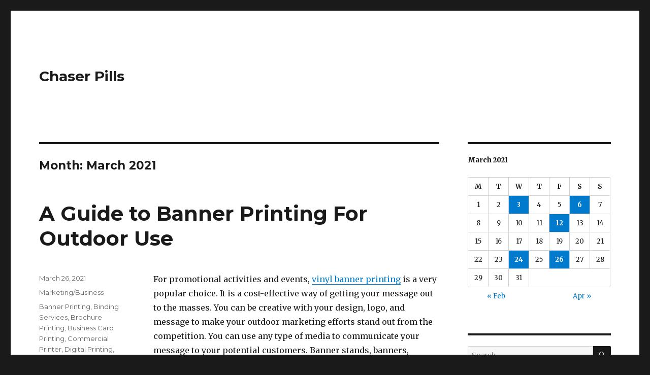

--- FILE ---
content_type: text/html; charset=UTF-8
request_url: https://www.chaserpills.net/2021/03/
body_size: 13984
content:
<!DOCTYPE html>
<html lang="en-US" class="no-js">
<head>
	<meta charset="UTF-8">
	<meta name="viewport" content="width=device-width, initial-scale=1">
	<link rel="profile" href="https://gmpg.org/xfn/11">
		<script>(function(html){html.className = html.className.replace(/\bno-js\b/,'js')})(document.documentElement);</script>
<meta name='robots' content='noindex, follow' />

	<!-- This site is optimized with the Yoast SEO plugin v18.0 - https://yoast.com/wordpress/plugins/seo/ -->
	<title>March 2021 - Chaser Pills</title>
	<meta property="og:locale" content="en_US" />
	<meta property="og:type" content="website" />
	<meta property="og:title" content="March 2021 - Chaser Pills" />
	<meta property="og:url" content="https://www.chaserpills.net/2021/03/" />
	<meta property="og:site_name" content="Chaser Pills" />
	<meta name="twitter:card" content="summary_large_image" />
	<script type="application/ld+json" class="yoast-schema-graph">{"@context":"https://schema.org","@graph":[{"@type":"WebSite","@id":"https://www.chaserpills.net/#website","url":"https://www.chaserpills.net/","name":"Chaser Pills","description":"","potentialAction":[{"@type":"SearchAction","target":{"@type":"EntryPoint","urlTemplate":"https://www.chaserpills.net/?s={search_term_string}"},"query-input":"required name=search_term_string"}],"inLanguage":"en-US"},{"@type":"CollectionPage","@id":"https://www.chaserpills.net/2021/03/#webpage","url":"https://www.chaserpills.net/2021/03/","name":"March 2021 - Chaser Pills","isPartOf":{"@id":"https://www.chaserpills.net/#website"},"breadcrumb":{"@id":"https://www.chaserpills.net/2021/03/#breadcrumb"},"inLanguage":"en-US","potentialAction":[{"@type":"ReadAction","target":["https://www.chaserpills.net/2021/03/"]}]},{"@type":"BreadcrumbList","@id":"https://www.chaserpills.net/2021/03/#breadcrumb","itemListElement":[{"@type":"ListItem","position":1,"name":"Home","item":"https://www.chaserpills.net/"},{"@type":"ListItem","position":2,"name":"Archives for March 2021"}]}]}</script>
	<!-- / Yoast SEO plugin. -->


<link rel='dns-prefetch' href='//fonts.googleapis.com' />
<link rel='dns-prefetch' href='//s.w.org' />
<link href='https://fonts.gstatic.com' crossorigin rel='preconnect' />
<link rel='stylesheet' id='wp-block-library-css' href="https://www.chaserpills.net/static/lib/css/dist/block-library/style.min.css?ver=5.9.10" media='all' />
<style id='wp-block-library-theme-inline-css'>
.wp-block-audio figcaption{color:#555;font-size:13px;text-align:center}.is-dark-theme .wp-block-audio figcaption{color:hsla(0,0%,100%,.65)}.wp-block-code>code{font-family:Menlo,Consolas,monaco,monospace;color:#1e1e1e;padding:.8em 1em;border:1px solid #ddd;border-radius:4px}.wp-block-embed figcaption{color:#555;font-size:13px;text-align:center}.is-dark-theme .wp-block-embed figcaption{color:hsla(0,0%,100%,.65)}.blocks-gallery-caption{color:#555;font-size:13px;text-align:center}.is-dark-theme .blocks-gallery-caption{color:hsla(0,0%,100%,.65)}.wp-block-image figcaption{color:#555;font-size:13px;text-align:center}.is-dark-theme .wp-block-image figcaption{color:hsla(0,0%,100%,.65)}.wp-block-pullquote{border-top:4px solid;border-bottom:4px solid;margin-bottom:1.75em;color:currentColor}.wp-block-pullquote__citation,.wp-block-pullquote cite,.wp-block-pullquote footer{color:currentColor;text-transform:uppercase;font-size:.8125em;font-style:normal}.wp-block-quote{border-left:.25em solid;margin:0 0 1.75em;padding-left:1em}.wp-block-quote cite,.wp-block-quote footer{color:currentColor;font-size:.8125em;position:relative;font-style:normal}.wp-block-quote.has-text-align-right{border-left:none;border-right:.25em solid;padding-left:0;padding-right:1em}.wp-block-quote.has-text-align-center{border:none;padding-left:0}.wp-block-quote.is-large,.wp-block-quote.is-style-large,.wp-block-quote.is-style-plain{border:none}.wp-block-search .wp-block-search__label{font-weight:700}.wp-block-group:where(.has-background){padding:1.25em 2.375em}.wp-block-separator{border:none;border-bottom:2px solid;margin-left:auto;margin-right:auto;opacity:.4}.wp-block-separator:not(.is-style-wide):not(.is-style-dots){width:100px}.wp-block-separator.has-background:not(.is-style-dots){border-bottom:none;height:1px}.wp-block-separator.has-background:not(.is-style-wide):not(.is-style-dots){height:2px}.wp-block-table thead{border-bottom:3px solid}.wp-block-table tfoot{border-top:3px solid}.wp-block-table td,.wp-block-table th{padding:.5em;border:1px solid;word-break:normal}.wp-block-table figcaption{color:#555;font-size:13px;text-align:center}.is-dark-theme .wp-block-table figcaption{color:hsla(0,0%,100%,.65)}.wp-block-video figcaption{color:#555;font-size:13px;text-align:center}.is-dark-theme .wp-block-video figcaption{color:hsla(0,0%,100%,.65)}.wp-block-template-part.has-background{padding:1.25em 2.375em;margin-top:0;margin-bottom:0}
</style>
<style id='global-styles-inline-css'>
body{--wp--preset--color--black: #000000;--wp--preset--color--cyan-bluish-gray: #abb8c3;--wp--preset--color--white: #fff;--wp--preset--color--pale-pink: #f78da7;--wp--preset--color--vivid-red: #cf2e2e;--wp--preset--color--luminous-vivid-orange: #ff6900;--wp--preset--color--luminous-vivid-amber: #fcb900;--wp--preset--color--light-green-cyan: #7bdcb5;--wp--preset--color--vivid-green-cyan: #00d084;--wp--preset--color--pale-cyan-blue: #8ed1fc;--wp--preset--color--vivid-cyan-blue: #0693e3;--wp--preset--color--vivid-purple: #9b51e0;--wp--preset--color--dark-gray: #1a1a1a;--wp--preset--color--medium-gray: #686868;--wp--preset--color--light-gray: #e5e5e5;--wp--preset--color--blue-gray: #4d545c;--wp--preset--color--bright-blue: #007acc;--wp--preset--color--light-blue: #9adffd;--wp--preset--color--dark-brown: #402b30;--wp--preset--color--medium-brown: #774e24;--wp--preset--color--dark-red: #640c1f;--wp--preset--color--bright-red: #ff675f;--wp--preset--color--yellow: #ffef8e;--wp--preset--gradient--vivid-cyan-blue-to-vivid-purple: linear-gradient(135deg,rgba(6,147,227,1) 0%,rgb(155,81,224) 100%);--wp--preset--gradient--light-green-cyan-to-vivid-green-cyan: linear-gradient(135deg,rgb(122,220,180) 0%,rgb(0,208,130) 100%);--wp--preset--gradient--luminous-vivid-amber-to-luminous-vivid-orange: linear-gradient(135deg,rgba(252,185,0,1) 0%,rgba(255,105,0,1) 100%);--wp--preset--gradient--luminous-vivid-orange-to-vivid-red: linear-gradient(135deg,rgba(255,105,0,1) 0%,rgb(207,46,46) 100%);--wp--preset--gradient--very-light-gray-to-cyan-bluish-gray: linear-gradient(135deg,rgb(238,238,238) 0%,rgb(169,184,195) 100%);--wp--preset--gradient--cool-to-warm-spectrum: linear-gradient(135deg,rgb(74,234,220) 0%,rgb(151,120,209) 20%,rgb(207,42,186) 40%,rgb(238,44,130) 60%,rgb(251,105,98) 80%,rgb(254,248,76) 100%);--wp--preset--gradient--blush-light-purple: linear-gradient(135deg,rgb(255,206,236) 0%,rgb(152,150,240) 100%);--wp--preset--gradient--blush-bordeaux: linear-gradient(135deg,rgb(254,205,165) 0%,rgb(254,45,45) 50%,rgb(107,0,62) 100%);--wp--preset--gradient--luminous-dusk: linear-gradient(135deg,rgb(255,203,112) 0%,rgb(199,81,192) 50%,rgb(65,88,208) 100%);--wp--preset--gradient--pale-ocean: linear-gradient(135deg,rgb(255,245,203) 0%,rgb(182,227,212) 50%,rgb(51,167,181) 100%);--wp--preset--gradient--electric-grass: linear-gradient(135deg,rgb(202,248,128) 0%,rgb(113,206,126) 100%);--wp--preset--gradient--midnight: linear-gradient(135deg,rgb(2,3,129) 0%,rgb(40,116,252) 100%);--wp--preset--duotone--dark-grayscale: url('#wp-duotone-dark-grayscale');--wp--preset--duotone--grayscale: url('#wp-duotone-grayscale');--wp--preset--duotone--purple-yellow: url('#wp-duotone-purple-yellow');--wp--preset--duotone--blue-red: url('#wp-duotone-blue-red');--wp--preset--duotone--midnight: url('#wp-duotone-midnight');--wp--preset--duotone--magenta-yellow: url('#wp-duotone-magenta-yellow');--wp--preset--duotone--purple-green: url('#wp-duotone-purple-green');--wp--preset--duotone--blue-orange: url('#wp-duotone-blue-orange');--wp--preset--font-size--small: 13px;--wp--preset--font-size--medium: 20px;--wp--preset--font-size--large: 36px;--wp--preset--font-size--x-large: 42px;}.has-black-color{color: var(--wp--preset--color--black) !important;}.has-cyan-bluish-gray-color{color: var(--wp--preset--color--cyan-bluish-gray) !important;}.has-white-color{color: var(--wp--preset--color--white) !important;}.has-pale-pink-color{color: var(--wp--preset--color--pale-pink) !important;}.has-vivid-red-color{color: var(--wp--preset--color--vivid-red) !important;}.has-luminous-vivid-orange-color{color: var(--wp--preset--color--luminous-vivid-orange) !important;}.has-luminous-vivid-amber-color{color: var(--wp--preset--color--luminous-vivid-amber) !important;}.has-light-green-cyan-color{color: var(--wp--preset--color--light-green-cyan) !important;}.has-vivid-green-cyan-color{color: var(--wp--preset--color--vivid-green-cyan) !important;}.has-pale-cyan-blue-color{color: var(--wp--preset--color--pale-cyan-blue) !important;}.has-vivid-cyan-blue-color{color: var(--wp--preset--color--vivid-cyan-blue) !important;}.has-vivid-purple-color{color: var(--wp--preset--color--vivid-purple) !important;}.has-black-background-color{background-color: var(--wp--preset--color--black) !important;}.has-cyan-bluish-gray-background-color{background-color: var(--wp--preset--color--cyan-bluish-gray) !important;}.has-white-background-color{background-color: var(--wp--preset--color--white) !important;}.has-pale-pink-background-color{background-color: var(--wp--preset--color--pale-pink) !important;}.has-vivid-red-background-color{background-color: var(--wp--preset--color--vivid-red) !important;}.has-luminous-vivid-orange-background-color{background-color: var(--wp--preset--color--luminous-vivid-orange) !important;}.has-luminous-vivid-amber-background-color{background-color: var(--wp--preset--color--luminous-vivid-amber) !important;}.has-light-green-cyan-background-color{background-color: var(--wp--preset--color--light-green-cyan) !important;}.has-vivid-green-cyan-background-color{background-color: var(--wp--preset--color--vivid-green-cyan) !important;}.has-pale-cyan-blue-background-color{background-color: var(--wp--preset--color--pale-cyan-blue) !important;}.has-vivid-cyan-blue-background-color{background-color: var(--wp--preset--color--vivid-cyan-blue) !important;}.has-vivid-purple-background-color{background-color: var(--wp--preset--color--vivid-purple) !important;}.has-black-border-color{border-color: var(--wp--preset--color--black) !important;}.has-cyan-bluish-gray-border-color{border-color: var(--wp--preset--color--cyan-bluish-gray) !important;}.has-white-border-color{border-color: var(--wp--preset--color--white) !important;}.has-pale-pink-border-color{border-color: var(--wp--preset--color--pale-pink) !important;}.has-vivid-red-border-color{border-color: var(--wp--preset--color--vivid-red) !important;}.has-luminous-vivid-orange-border-color{border-color: var(--wp--preset--color--luminous-vivid-orange) !important;}.has-luminous-vivid-amber-border-color{border-color: var(--wp--preset--color--luminous-vivid-amber) !important;}.has-light-green-cyan-border-color{border-color: var(--wp--preset--color--light-green-cyan) !important;}.has-vivid-green-cyan-border-color{border-color: var(--wp--preset--color--vivid-green-cyan) !important;}.has-pale-cyan-blue-border-color{border-color: var(--wp--preset--color--pale-cyan-blue) !important;}.has-vivid-cyan-blue-border-color{border-color: var(--wp--preset--color--vivid-cyan-blue) !important;}.has-vivid-purple-border-color{border-color: var(--wp--preset--color--vivid-purple) !important;}.has-vivid-cyan-blue-to-vivid-purple-gradient-background{background: var(--wp--preset--gradient--vivid-cyan-blue-to-vivid-purple) !important;}.has-light-green-cyan-to-vivid-green-cyan-gradient-background{background: var(--wp--preset--gradient--light-green-cyan-to-vivid-green-cyan) !important;}.has-luminous-vivid-amber-to-luminous-vivid-orange-gradient-background{background: var(--wp--preset--gradient--luminous-vivid-amber-to-luminous-vivid-orange) !important;}.has-luminous-vivid-orange-to-vivid-red-gradient-background{background: var(--wp--preset--gradient--luminous-vivid-orange-to-vivid-red) !important;}.has-very-light-gray-to-cyan-bluish-gray-gradient-background{background: var(--wp--preset--gradient--very-light-gray-to-cyan-bluish-gray) !important;}.has-cool-to-warm-spectrum-gradient-background{background: var(--wp--preset--gradient--cool-to-warm-spectrum) !important;}.has-blush-light-purple-gradient-background{background: var(--wp--preset--gradient--blush-light-purple) !important;}.has-blush-bordeaux-gradient-background{background: var(--wp--preset--gradient--blush-bordeaux) !important;}.has-luminous-dusk-gradient-background{background: var(--wp--preset--gradient--luminous-dusk) !important;}.has-pale-ocean-gradient-background{background: var(--wp--preset--gradient--pale-ocean) !important;}.has-electric-grass-gradient-background{background: var(--wp--preset--gradient--electric-grass) !important;}.has-midnight-gradient-background{background: var(--wp--preset--gradient--midnight) !important;}.has-small-font-size{font-size: var(--wp--preset--font-size--small) !important;}.has-medium-font-size{font-size: var(--wp--preset--font-size--medium) !important;}.has-large-font-size{font-size: var(--wp--preset--font-size--large) !important;}.has-x-large-font-size{font-size: var(--wp--preset--font-size--x-large) !important;}
</style>
<link rel='stylesheet' id='twentysixteen-fonts-css'  href='https://fonts.googleapis.com/css?family=Merriweather%3A400%2C700%2C900%2C400italic%2C700italic%2C900italic%7CMontserrat%3A400%2C700%7CInconsolata%3A400&#038;subset=latin%2Clatin-ext&#038;display=fallback' media='all' />
<link rel='stylesheet' id='genericons-css' href="https://www.chaserpills.net/static/genericons/genericons.css?ver=20201208" media='all' />
<link rel='stylesheet' id='twentysixteen-style-css' href="https://www.chaserpills.net/static/style.css?ver=20201208" media='all' />
<link rel='stylesheet' id='twentysixteen-block-style-css' href="https://www.chaserpills.net/static/css/blocks.css?ver=20190102" media='all' />
<!--[if lt IE 10]>
<link rel='stylesheet' id='twentysixteen-ie-css'  href='http://www.chaserpills.net/static/css/ie.css?ver=20170530' media='all' />
<![endif]-->
<!--[if lt IE 9]>
<link rel='stylesheet' id='twentysixteen-ie8-css'  href='http://www.chaserpills.net/static/css/ie8.css?ver=20170530' media='all' />
<![endif]-->
<!--[if lt IE 8]>
<link rel='stylesheet' id='twentysixteen-ie7-css'  href='http://www.chaserpills.net/static/css/ie7.css?ver=20170530' media='all' />
<![endif]-->
<!--[if lt IE 9]>
<script src='http://www.chaserpills.net/static/js/html5.js?ver=3.7.3' id='twentysixteen-html5-js'></script>
<![endif]-->
<script src="https://www.chaserpills.net/static/lib/js/jquery/jquery.min.js?ver=3.6.0" id='jquery-core-js'></script>
<script src="https://www.chaserpills.net/static/lib/js/jquery/jquery-migrate.min.js?ver=3.3.2" id='jquery-migrate-js'></script>
<link rel="https://api.w.org/" href="https://www.chaserpills.net/wp-json/" /></head>

<body class="archive date wp-embed-responsive hfeed">
<svg xmlns="http://www.w3.org/2000/svg" viewBox="0 0 0 0" width="0" height="0" focusable="false" role="none" style="visibility: hidden; position: absolute; left: -9999px; overflow: hidden;" ><defs><filter id="wp-duotone-dark-grayscale"><feColorMatrix color-interpolation-filters="sRGB" type="matrix" values=" .299 .587 .114 0 0 .299 .587 .114 0 0 .299 .587 .114 0 0 .299 .587 .114 0 0 " /><feComponentTransfer color-interpolation-filters="sRGB" ><feFuncR type="table" tableValues="0 0.49803921568627" /><feFuncG type="table" tableValues="0 0.49803921568627" /><feFuncB type="table" tableValues="0 0.49803921568627" /><feFuncA type="table" tableValues="1 1" /></feComponentTransfer><feComposite in2="SourceGraphic" operator="in" /></filter></defs></svg><svg xmlns="http://www.w3.org/2000/svg" viewBox="0 0 0 0" width="0" height="0" focusable="false" role="none" style="visibility: hidden; position: absolute; left: -9999px; overflow: hidden;" ><defs><filter id="wp-duotone-grayscale"><feColorMatrix color-interpolation-filters="sRGB" type="matrix" values=" .299 .587 .114 0 0 .299 .587 .114 0 0 .299 .587 .114 0 0 .299 .587 .114 0 0 " /><feComponentTransfer color-interpolation-filters="sRGB" ><feFuncR type="table" tableValues="0 1" /><feFuncG type="table" tableValues="0 1" /><feFuncB type="table" tableValues="0 1" /><feFuncA type="table" tableValues="1 1" /></feComponentTransfer><feComposite in2="SourceGraphic" operator="in" /></filter></defs></svg><svg xmlns="http://www.w3.org/2000/svg" viewBox="0 0 0 0" width="0" height="0" focusable="false" role="none" style="visibility: hidden; position: absolute; left: -9999px; overflow: hidden;" ><defs><filter id="wp-duotone-purple-yellow"><feColorMatrix color-interpolation-filters="sRGB" type="matrix" values=" .299 .587 .114 0 0 .299 .587 .114 0 0 .299 .587 .114 0 0 .299 .587 .114 0 0 " /><feComponentTransfer color-interpolation-filters="sRGB" ><feFuncR type="table" tableValues="0.54901960784314 0.98823529411765" /><feFuncG type="table" tableValues="0 1" /><feFuncB type="table" tableValues="0.71764705882353 0.25490196078431" /><feFuncA type="table" tableValues="1 1" /></feComponentTransfer><feComposite in2="SourceGraphic" operator="in" /></filter></defs></svg><svg xmlns="http://www.w3.org/2000/svg" viewBox="0 0 0 0" width="0" height="0" focusable="false" role="none" style="visibility: hidden; position: absolute; left: -9999px; overflow: hidden;" ><defs><filter id="wp-duotone-blue-red"><feColorMatrix color-interpolation-filters="sRGB" type="matrix" values=" .299 .587 .114 0 0 .299 .587 .114 0 0 .299 .587 .114 0 0 .299 .587 .114 0 0 " /><feComponentTransfer color-interpolation-filters="sRGB" ><feFuncR type="table" tableValues="0 1" /><feFuncG type="table" tableValues="0 0.27843137254902" /><feFuncB type="table" tableValues="0.5921568627451 0.27843137254902" /><feFuncA type="table" tableValues="1 1" /></feComponentTransfer><feComposite in2="SourceGraphic" operator="in" /></filter></defs></svg><svg xmlns="http://www.w3.org/2000/svg" viewBox="0 0 0 0" width="0" height="0" focusable="false" role="none" style="visibility: hidden; position: absolute; left: -9999px; overflow: hidden;" ><defs><filter id="wp-duotone-midnight"><feColorMatrix color-interpolation-filters="sRGB" type="matrix" values=" .299 .587 .114 0 0 .299 .587 .114 0 0 .299 .587 .114 0 0 .299 .587 .114 0 0 " /><feComponentTransfer color-interpolation-filters="sRGB" ><feFuncR type="table" tableValues="0 0" /><feFuncG type="table" tableValues="0 0.64705882352941" /><feFuncB type="table" tableValues="0 1" /><feFuncA type="table" tableValues="1 1" /></feComponentTransfer><feComposite in2="SourceGraphic" operator="in" /></filter></defs></svg><svg xmlns="http://www.w3.org/2000/svg" viewBox="0 0 0 0" width="0" height="0" focusable="false" role="none" style="visibility: hidden; position: absolute; left: -9999px; overflow: hidden;" ><defs><filter id="wp-duotone-magenta-yellow"><feColorMatrix color-interpolation-filters="sRGB" type="matrix" values=" .299 .587 .114 0 0 .299 .587 .114 0 0 .299 .587 .114 0 0 .299 .587 .114 0 0 " /><feComponentTransfer color-interpolation-filters="sRGB" ><feFuncR type="table" tableValues="0.78039215686275 1" /><feFuncG type="table" tableValues="0 0.94901960784314" /><feFuncB type="table" tableValues="0.35294117647059 0.47058823529412" /><feFuncA type="table" tableValues="1 1" /></feComponentTransfer><feComposite in2="SourceGraphic" operator="in" /></filter></defs></svg><svg xmlns="http://www.w3.org/2000/svg" viewBox="0 0 0 0" width="0" height="0" focusable="false" role="none" style="visibility: hidden; position: absolute; left: -9999px; overflow: hidden;" ><defs><filter id="wp-duotone-purple-green"><feColorMatrix color-interpolation-filters="sRGB" type="matrix" values=" .299 .587 .114 0 0 .299 .587 .114 0 0 .299 .587 .114 0 0 .299 .587 .114 0 0 " /><feComponentTransfer color-interpolation-filters="sRGB" ><feFuncR type="table" tableValues="0.65098039215686 0.40392156862745" /><feFuncG type="table" tableValues="0 1" /><feFuncB type="table" tableValues="0.44705882352941 0.4" /><feFuncA type="table" tableValues="1 1" /></feComponentTransfer><feComposite in2="SourceGraphic" operator="in" /></filter></defs></svg><svg xmlns="http://www.w3.org/2000/svg" viewBox="0 0 0 0" width="0" height="0" focusable="false" role="none" style="visibility: hidden; position: absolute; left: -9999px; overflow: hidden;" ><defs><filter id="wp-duotone-blue-orange"><feColorMatrix color-interpolation-filters="sRGB" type="matrix" values=" .299 .587 .114 0 0 .299 .587 .114 0 0 .299 .587 .114 0 0 .299 .587 .114 0 0 " /><feComponentTransfer color-interpolation-filters="sRGB" ><feFuncR type="table" tableValues="0.098039215686275 1" /><feFuncG type="table" tableValues="0 0.66274509803922" /><feFuncB type="table" tableValues="0.84705882352941 0.41960784313725" /><feFuncA type="table" tableValues="1 1" /></feComponentTransfer><feComposite in2="SourceGraphic" operator="in" /></filter></defs></svg><div id="page" class="site">
	<div class="site-inner">
		<a class="skip-link screen-reader-text" href="#content">Skip to content</a>

		<header id="masthead" class="site-header">
			<div class="site-header-main">
				<div class="site-branding">
					
											<p class="site-title"><a href="https://www.chaserpills.net/" rel="home">Chaser Pills</a></p>
										</div><!-- .site-branding -->

							</div><!-- .site-header-main -->

					</header><!-- .site-header -->

		<div id="content" class="site-content">

	<div id="primary" class="content-area">
		<main id="main" class="site-main">

		
			<header class="page-header">
				<h1 class="page-title">Month: <span>March 2021</span></h1>			</header><!-- .page-header -->

			
<article id="post-130" class="post-130 post type-post status-publish format-standard hentry category-marketing-business tag-banner-printing tag-binding-services tag-brochure-printing tag-business-card-printing tag-commercial-printer tag-digital-printing tag-graphic-design tag-postcard-printing tag-promotional-items-printing">
	<header class="entry-header">
		
		<h2 class="entry-title"><a href="https://www.chaserpills.net/a-guide-to-banner-printing-for-outdoor-use/" rel="bookmark">A Guide to Banner Printing For Outdoor Use</a></h2>	</header><!-- .entry-header -->

	
	
	<div class="entry-content">
		<p>For promotional activities and events, <a href="https://www.scottsdaleprintservices.com/banner-printing/">vinyl banner printing</a> is a very popular choice. It is a cost-effective way of getting your message out to the masses. You can be creative with your design, logo, and message to make your outdoor marketing efforts stand out from the competition. You can use any type of media to communicate your message to your potential customers. Banner stands, banners, decals, posters, and even flyers are just some of the materials you can use. Let us take a look at how you can design your outdoor banner.</p>
<p>There are many advantages to vinyl banners for outdoor use. They are easy to erect and highly portable, which makes them easy to handle and transport. There are also many sizes and colors available, which means you can be as creative as you like when designing your banners for an event or promotion.</p>
<p><img class="alignleft size-medium wp-image-131" src="https://www.chaserpills.net/wp-content/uploads/2021/03/PrintedMarketingMaterials-300x200.jpg" alt="" width="300" height="200" srcset="https://www.chaserpills.net/wp-content/uploads/2021/03/PrintedMarketingMaterials-300x200.jpg 300w, https://www.chaserpills.net/wp-content/uploads/2021/03/PrintedMarketingMaterials.jpg 600w" sizes="(max-width: 300px) 85vw, 300px" />As with all promotional marketing tools, you need to select appropriate materials before you start your project so that you can achieve the desired results. The most common types of banners used in promotions are large outdoor banners. Retractable banners are ideal for events and conferences due to their durability and versatility. Vinyl decals are another popular type of banner printing material. If you are looking for a cheaper option than large banners, then consider small vinyl banners that are easily customizable.</p>
<p>The banner materials you can choose from include vinyl banners, retractable banners, large outdoor banners, vinyl decals, and custom vinyl banners. The cost of these banners will depend on the size and the material used. However, some companies offer cheap rates so you can get quality products without burning a hole in your pocket. It is important to do some research to find affordable vinyl banners.</p>
<p>One of the biggest advantages of retractable banners for outdoor use is that they are very versatile. Because of their size, you can have different texts or graphics on each panel of the banner. You can change the graphics as often as you want and replace old graphics with new ones whenever required.</p>
<p>There are various types of retractable banners available including custom graphics and pre-designed templates that you can also edit to suit your requirements. If you intend to order a vinyl banner printing from a reputable company, then you can be assured of high quality service, a large variety of options and affordable rates.  Visit <a href="https://www.scottsdaleprintservices.com/">https://www.scottsdaleprintservices.com</a> for more details on banner printing.</p>
<p><iframe loading="lazy" title="YouTube video player" src="https://www.youtube.com/embed/nf--JtGM8JE" width="560" height="315" frameborder="0" allowfullscreen="allowfullscreen"></iframe></p>
	</div><!-- .entry-content -->

	<footer class="entry-footer">
		<span class="byline"><span class="author vcard"><img alt='' src='http://0.gravatar.com/avatar/c5b801701911786afb3b784f6e223ba4?s=49&#038;d=mm&#038;r=g' srcset='http://0.gravatar.com/avatar/c5b801701911786afb3b784f6e223ba4?s=98&#038;d=mm&#038;r=g 2x' class='avatar avatar-49 photo' height='49' width='49' loading='lazy'/><span class="screen-reader-text">Author </span> <a class="url fn n" href="https://www.chaserpills.net/author/admin/">admin</a></span></span><span class="posted-on"><span class="screen-reader-text">Posted on </span><a href="https://www.chaserpills.net/a-guide-to-banner-printing-for-outdoor-use/" rel="bookmark"><time class="entry-date published" datetime="2021-03-26T08:20:28+00:00">March 26, 2021</time><time class="updated" datetime="2021-03-31T17:07:34+00:00">March 31, 2021</time></a></span><span class="cat-links"><span class="screen-reader-text">Categories </span><a href="https://www.chaserpills.net/category/marketing-business/" rel="category tag">Marketing/Business</a></span><span class="tags-links"><span class="screen-reader-text">Tags </span><a href="https://www.chaserpills.net/tag/banner-printing/" rel="tag">Banner Printing</a>, <a href="https://www.chaserpills.net/tag/binding-services/" rel="tag">Binding Services</a>, <a href="https://www.chaserpills.net/tag/brochure-printing/" rel="tag">Brochure Printing</a>, <a href="https://www.chaserpills.net/tag/business-card-printing/" rel="tag">Business Card Printing</a>, <a href="https://www.chaserpills.net/tag/commercial-printer/" rel="tag">Commercial Printer</a>, <a href="https://www.chaserpills.net/tag/digital-printing/" rel="tag">Digital Printing</a>, <a href="https://www.chaserpills.net/tag/graphic-design/" rel="tag">Graphic Design</a>, <a href="https://www.chaserpills.net/tag/postcard-printing/" rel="tag">Postcard Printing</a>, <a href="https://www.chaserpills.net/tag/promotional-items-printing/" rel="tag">Promotional Items Printing</a></span>			</footer><!-- .entry-footer -->
</article><!-- #post-130 -->

<article id="post-127" class="post-127 post type-post status-publish format-standard hentry category-marketing-business tag-business-signs tag-complete-sign-solutions tag-custom-signs tag-dimensional-signage tag-indoor-signs tag-outdoor-signs tag-sign-service tag-vinyl-signs">
	<header class="entry-header">
		
		<h2 class="entry-title"><a href="https://www.chaserpills.net/some-helpful-tips-when-choosing-indoor-or-interior-signs/" rel="bookmark">Some Helpful Tips When Choosing Indoor Or Interior Signs</a></h2>	</header><!-- .entry-header -->

	
	
	<div class="entry-content">
		<p style="margin-top: 0in; background: white;"><span style="font-size: 10.5pt; font-family: 'Arial','sans-serif'; color: #585858; letter-spacing: .75pt;"><img loading="lazy" class="alignleft  wp-image-128" src="https://www.chaserpills.net/wp-content/uploads/2021/03/RuPI75F-300x214.jpg" alt="" width="245" height="175" srcset="https://www.chaserpills.net/wp-content/uploads/2021/03/RuPI75F-300x214.jpg 300w, https://www.chaserpills.net/wp-content/uploads/2021/03/RuPI75F-768x549.jpg 768w, https://www.chaserpills.net/wp-content/uploads/2021/03/RuPI75F.jpg 980w" sizes="(max-width: 245px) 85vw, 245px" />Indoor or exterior signs are one of the most important things that you can invest in when it comes to promoting your company or business. However, choosing indoor or outdoor signs may seem like a rather daunting task for you. You may find yourself wondering how you can choose the right Indoor or Exterior Sign? Well, below are some helpful tips that you can use in Bradenton Florida.</span></p>
<p style="margin-top: 0in; background: white;"><span style="font-size: 10.5pt; font-family: 'Arial','sans-serif'; color: #585858; letter-spacing: .75pt;">The very first thing that you should keep in mind is that the kind of business you have will determine the type of Indoor or Exterior Signs that you need to purchase. For instance, you will require different Indoor and Exterior Signs if you run a hotel, restaurant or another kind of businesses. For instance, if you want to promote your hotel or restaurant, then you can go for <a href="https://www.bradentonsigncompany.com/indoor-signs/">Hotel and Restaurant Indoor Signs</a>. On the other hand, if you want to endorse your garage sale business, then you can opt for Garage Sale Sign. You should make sure that you have the complete information regarding the kind of Indoor or Exterior Sign that you want to buy before you make any purchase.</span></p>
<p style="margin-top: 0in; background: white;"><span style="font-size: 10.5pt; font-family: 'Arial','sans-serif'; color: #585858; letter-spacing: .75pt;">Once you are done with determining the type of Indoor or Exterior Signs that you want to purchase, you will be presented with the next step which is how to select the right business signs. This may be a bit difficult for you as there are so many business signs available in the market but it is definitely not impossible. You should try your best to know more about the business you want to promote through these Indoor or Exterior Signs. If you already have a good idea about the type of Indoor or Exterior Signs you want to purchase, then you can simply start browsing the internet.</span></p>
<p style="margin-top: 0in; background: white;"><span style="font-size: 10.5pt; font-family: 'Arial','sans-serif'; color: #585858; letter-spacing: .75pt;">There are hundreds of websites that sell such products. You will be able to easily find the type of product that you want by simply doing some quick searching. Bradenton is also known as the&#8217;Neon Capital of the World&#8217;, so you will be able to find a great variety of products that are suitable for your business. You should also make sure that you browse through the customer reviews and feedback to get an idea about the performance of the products. You will certainly be able to improve your business identity and brand value once you purchase the right Indoor or Exterior Signs.</span></p>
<p style="margin-top: 0in; background: white;"><span style="font-size: 10.5pt; font-family: 'Arial','sans-serif'; color: #585858; letter-spacing: .75pt;">The internet also offers great tips for advertising your business. You can create your own website where you can advertise your products and services in a simple manner. You will be able to attract a large number of customers to your website. This will help to promote your business to a great extent.</span></p>
<p style="margin-top: 0in; background: white;"><span style="font-size: 10.5pt; font-family: 'Arial','sans-serif'; color: #585858; letter-spacing: .75pt;">Indoor or interior signs play a very important role in promoting your business and generating traffic. If you are unable to change the appearance of your business premises, you should not fret as there are a number of options available for you. You should always remember that it is essential to pay great attention to the various options you have before finalizing on anything. You should try and get a better understanding of everything before making any decision.</span></p>
<p><iframe loading="lazy" title="YouTube video player" src="https://www.youtube.com/embed/x9WCcTxC7oo" width="560" height="315" frameborder="0" allowfullscreen="allowfullscreen"></iframe></p>
	</div><!-- .entry-content -->

	<footer class="entry-footer">
		<span class="byline"><span class="author vcard"><img alt='' src='http://0.gravatar.com/avatar/c5b801701911786afb3b784f6e223ba4?s=49&#038;d=mm&#038;r=g' srcset='http://0.gravatar.com/avatar/c5b801701911786afb3b784f6e223ba4?s=98&#038;d=mm&#038;r=g 2x' class='avatar avatar-49 photo' height='49' width='49' loading='lazy'/><span class="screen-reader-text">Author </span> <a class="url fn n" href="https://www.chaserpills.net/author/admin/">admin</a></span></span><span class="posted-on"><span class="screen-reader-text">Posted on </span><a href="https://www.chaserpills.net/some-helpful-tips-when-choosing-indoor-or-interior-signs/" rel="bookmark"><time class="entry-date published" datetime="2021-03-24T14:54:28+00:00">March 24, 2021</time><time class="updated" datetime="2021-03-30T01:11:11+00:00">March 30, 2021</time></a></span><span class="cat-links"><span class="screen-reader-text">Categories </span><a href="https://www.chaserpills.net/category/marketing-business/" rel="category tag">Marketing/Business</a></span><span class="tags-links"><span class="screen-reader-text">Tags </span><a href="https://www.chaserpills.net/tag/business-signs/" rel="tag">Business Signs</a>, <a href="https://www.chaserpills.net/tag/complete-sign-solutions/" rel="tag">Complete Sign Solutions</a>, <a href="https://www.chaserpills.net/tag/custom-signs/" rel="tag">Custom Signs</a>, <a href="https://www.chaserpills.net/tag/dimensional-signage/" rel="tag">Dimensional Signage</a>, <a href="https://www.chaserpills.net/tag/indoor-signs/" rel="tag">Indoor Signs</a>, <a href="https://www.chaserpills.net/tag/outdoor-signs/" rel="tag">Outdoor Signs</a>, <a href="https://www.chaserpills.net/tag/sign-service/" rel="tag">Sign Service</a>, <a href="https://www.chaserpills.net/tag/vinyl-signs/" rel="tag">Vinyl Signs</a></span>			</footer><!-- .entry-footer -->
</article><!-- #post-127 -->

<article id="post-123" class="post-123 post type-post status-publish format-standard hentry category-marketing-business tag-business-signs tag-complete-sign-solutions tag-custom-signs tag-dimensional-signage tag-indoor-signs tag-outdoor-signs tag-sign-service tag-vinyl-signs">
	<header class="entry-header">
		
		<h2 class="entry-title"><a href="https://www.chaserpills.net/improving-your-business-by-the-help-of-a-sign-professional/" rel="bookmark">Improving Your Business by The Help of A Sign Professional</a></h2>	</header><!-- .entry-header -->

	
	
	<div class="entry-content">
		<p><span style="font-size: 10.5pt; font-family: 'Arial','sans-serif'; letter-spacing: .75pt;"><img loading="lazy" class="alignleft  wp-image-124" src="https://www.chaserpills.net/wp-content/uploads/2021/03/signs-now-portland-mortgage-reception-graphics-300x225.jpg" alt="" width="191" height="143" srcset="https://www.chaserpills.net/wp-content/uploads/2021/03/signs-now-portland-mortgage-reception-graphics-300x225.jpg 300w, https://www.chaserpills.net/wp-content/uploads/2021/03/signs-now-portland-mortgage-reception-graphics-768x576.jpg 768w, https://www.chaserpills.net/wp-content/uploads/2021/03/signs-now-portland-mortgage-reception-graphics.jpg 950w" sizes="(max-width: 191px) 85vw, 191px" />Many businesses today use digital signs for both indoor and outdoor purposes. Sarasota Sign Company has been in the business since 1969, so they are an industry leader when it comes to signage. </span><span style="font-size: 10.5pt; font-family: 'Arial','sans-serif'; letter-spacing: .75pt;">If you are looking for an advertising and/or marketing firm that specializes in signage, then you need to find a company that is both experienced and professional. A company like this is able to provide many options when it comes to custom signs and products. They can design and create your signage based on your specifications and needs, so they can help your business stand out from the competition. </span></p>
<p style="margin-top: 0in; background: white;"><span style="font-size: 10.5pt; font-family: 'Arial','sans-serif'; letter-spacing: .75pt;">One of the most popular products offered by the sign company is their car wrap signage. If you need a way to attract customers and increase traffic to your business, you should definitely consider utilizing car wrap signage. The signs are usually made of high-quality vinyl, which can withstand the elements and last for years. Because they are in full view, people are more likely to notice them and recognize them as a vehicle wrap. From small business vehicle wraps to large billboard vehicle wraps &#8211; you&#8217;ll find the best signs and products at Sarasota Sign Company.</span></p>
<p style="margin-top: 0in; background: white;"><span style="font-size: 10.5pt; font-family: 'Arial','sans-serif'; letter-spacing: .75pt;">Sarasota Sign Company has all the skills necessary to provide you with the graphics you need for your current or future needs, including vehicle wraps. Whether you need to enhance the look of your storefront, or wish to promote a special offering, Sarasota Sign Company has just the type of company for you! From storefront graphics to digital car wrap graphics, to indoor and outdoor signs &#8211; Sarasota Sign Company is ready to help you design the graphics you need. Whether you need indoor or outdoor sign graphics, they have a unique product for you.</span></p>
<p style="margin-top: 0in; background: white;"><span style="font-size: 10.5pt; font-family: 'Arial','sans-serif'; letter-spacing: .75pt;">Another way that you can use the expertise and talent of a sign company is to <a href="https://www.sarasotasigncompany.com/custom-signs/">create a custom sign design</a>. Your graphic designers will be able to help you achieve the graphics you want for your next signage project. They will work closely with you to develop a design that not only appeals to your customer base, but one that will also meet your legal requirements. Signage regulations vary from locale to locale, so it&#8217;s important that you discuss your design with a sign company before proceeding. They will know how much clearance space is available, for example.</span></p>
<p style="margin-top: 0in; background: white;"><span style="font-size: 10.5pt; font-family: 'Arial','sans-serif'; letter-spacing: .75pt;">When it comes to your customers&#8217; first impression of your business, you want them to remember you. In order to do this, you need to make sure that your signage is both effective and attractive. At Sarasota Sign Company, we offer a wide range of services to meet all your signage needs. </span></p>
<p style="margin-top: 0in; background: white;"><span style="font-size: 10.5pt; font-family: 'Arial','sans-serif'; letter-spacing: .75pt;">As you can see, there are many ways that a signage company can benefit your business. Whether you&#8217;re looking for a one-stop sign solution or you need advice on a particular product, don&#8217;t hesitate to ask us. Our friendly, knowledgeable sales staff are happy to help you find exactly what you need. </span></p>
<p style="margin-top: 0in; background: white;"><span style="font-size: 10.5pt; font-family: 'Arial','sans-serif'; letter-spacing: .75pt;">We can help you design your outdoor signage, ensure that it&#8217;s properly installed, and even take care of any maintenance issues so that your signage stays attractive and effective for years to come. Give us a call today!</span></p>
<p><iframe loading="lazy" src="https://www.youtube.com/embed/Lk2iO0KfN-c" width="560" height="315" frameborder="0" allowfullscreen="allowfullscreen"></iframe></p>
	</div><!-- .entry-content -->

	<footer class="entry-footer">
		<span class="byline"><span class="author vcard"><img alt='' src='http://0.gravatar.com/avatar/c5b801701911786afb3b784f6e223ba4?s=49&#038;d=mm&#038;r=g' srcset='http://0.gravatar.com/avatar/c5b801701911786afb3b784f6e223ba4?s=98&#038;d=mm&#038;r=g 2x' class='avatar avatar-49 photo' height='49' width='49' loading='lazy'/><span class="screen-reader-text">Author </span> <a class="url fn n" href="https://www.chaserpills.net/author/admin/">admin</a></span></span><span class="posted-on"><span class="screen-reader-text">Posted on </span><a href="https://www.chaserpills.net/improving-your-business-by-the-help-of-a-sign-professional/" rel="bookmark"><time class="entry-date published" datetime="2021-03-12T15:19:24+00:00">March 12, 2021</time><time class="updated" datetime="2021-03-17T17:06:34+00:00">March 17, 2021</time></a></span><span class="cat-links"><span class="screen-reader-text">Categories </span><a href="https://www.chaserpills.net/category/marketing-business/" rel="category tag">Marketing/Business</a></span><span class="tags-links"><span class="screen-reader-text">Tags </span><a href="https://www.chaserpills.net/tag/business-signs/" rel="tag">Business Signs</a>, <a href="https://www.chaserpills.net/tag/complete-sign-solutions/" rel="tag">Complete Sign Solutions</a>, <a href="https://www.chaserpills.net/tag/custom-signs/" rel="tag">Custom Signs</a>, <a href="https://www.chaserpills.net/tag/dimensional-signage/" rel="tag">Dimensional Signage</a>, <a href="https://www.chaserpills.net/tag/indoor-signs/" rel="tag">Indoor Signs</a>, <a href="https://www.chaserpills.net/tag/outdoor-signs/" rel="tag">Outdoor Signs</a>, <a href="https://www.chaserpills.net/tag/sign-service/" rel="tag">Sign Service</a>, <a href="https://www.chaserpills.net/tag/vinyl-signs/" rel="tag">Vinyl Signs</a></span>			</footer><!-- .entry-footer -->
</article><!-- #post-123 -->

<article id="post-120" class="post-120 post type-post status-publish format-standard hentry category-marketing-business tag-business-signs tag-complete-sign-solutions tag-custom-signs tag-dimensional-signage tag-indoor-signs tag-outdoor-signs tag-sign-service tag-vehicle-wraps-graphics tag-vinyl-signs">
	<header class="entry-header">
		
		<h2 class="entry-title"><a href="https://www.chaserpills.net/signage-fabrication-companies-an-important-part-of-your-business/" rel="bookmark">Signage Fabrication Companies &#8211; An Important Part of Your Business</a></h2>	</header><!-- .entry-header -->

	
	
	<div class="entry-content">
		<p style="margin-top: 0in; background: white;"><span style="font-size: 10.5pt; font-family: 'Arial','sans-serif'; color: #585858; letter-spacing: .75pt;"><img loading="lazy" class="alignleft  wp-image-121" src="https://www.chaserpills.net/wp-content/uploads/2021/03/2cd43321153ccb5329086f21cde42c61-300x225.jpg" alt="" width="220" height="165" srcset="https://www.chaserpills.net/wp-content/uploads/2021/03/2cd43321153ccb5329086f21cde42c61-300x225.jpg 300w, https://www.chaserpills.net/wp-content/uploads/2021/03/2cd43321153ccb5329086f21cde42c61.jpg 640w" sizes="(max-width: 220px) 85vw, 220px" />Sign Company is a prominent Boulder, CO sign company providing high-quality, custom business signs, car wraps, and outdoor signage products to the Boulder, Colorado, region, from Pueblo to Fort Collins, and all the way down to the outskirts of Denver. As avid citizens of the Front Range, we take pride in being a leader in green product usage, minimizing impact on the environment, and using environmentally friendly materials wherever possible. Our company is proud to offer state-of-the-art products in an ever-expanding market. Our signage systems work with our customers to help them reach their goals while positively impacting the community at large. We offer a variety of services from new signs that can be designed and built by a professional or company representative, or you can choose to purchase pre-made signs that come with full installation instructions. Either way, our skilled team will create a sign that will maximize visibility and increase business!</span></p>
<p style="margin-top: 0in; background: white;"><span style="font-size: 10.5pt; font-family: 'Arial','sans-serif'; color: #585858; letter-spacing: .75pt;">From our experience, we&#8217;ve learned that the secret to a successful sign campaign is finding a Denver Sign Company that offers great signage, designs that will impress, and great customer service. While we have had some great experiences with larger, well-known sign companies, like Hanger, we know that smaller companies can create some great signs as well. It&#8217;s all about the design, the appeal, the eye-catching quality, and great customer service. If you&#8217;re serious about a successful marketing campaign, let a professional sign company handle it for you.</span></p>
<p style="margin-top: 0in; background: white;"><span style="font-size: 10.5pt; font-family: 'Arial','sans-serif'; color: #585858; letter-spacing: .75pt;"><a href="https://www.signcompanysanmateo.com/">Signage designers</a> usually come into play once the sign manufacturing companies have been selected. You will find many Denver sign manufacturer companies in the Pikes Peak area, but none are as established or reputable as Sign Shop Sign Company, located just north of Boulder, CO. Sign Shop boasts one of the most complete sign designs, from new product design, to color selection, to pre-set signage configurations, to convenient online ordering. In fact, they have an easy-to-use online design tool that is perfect for novices and designers alike.</span></p>
<p style="margin-top: 0in; background: white;"><span style="font-size: 10.5pt; font-family: 'Arial','sans-serif'; color: #585858; letter-spacing: .75pt;">Our company uses many of the same high-end signage fabrication processes and top-notch designer talent that Sign Shop specializes in. We prefer to work with experienced sign companies that take pride in their work, providing the best possible customer service, helping your business grow, while producing the highest quality custom signs. With so much competition in this competitive market, it&#8217;s important that your company stands out above the rest. As your company grows, you must update your signage designs to remain competitive in this tough market.</span></p>
<p style="margin-top: 0in; background: white;"><span style="font-size: 10.5pt; font-family: 'Arial','sans-serif'; color: #585858; letter-spacing: .75pt;">One way to stay on top of the competition is to maintain a close relationship with sign manufacturers. Sign Shop, for example, has a long history working with a variety of Denver sign companies, providing them with the materials they need to manufacture their sterling signs. If you are interested in creating custom signage, utilizing the same manufacturer will give you a partner that manufactures your own materials, at a competitive cost. The ability to reduce your production costs while maintaining your unique design ideas, is something you don&#8217;t want to overlook.</span></p>
<p style="margin-top: 0in; background: white;"><span style="font-size: 10.5pt; font-family: 'Arial','sans-serif'; color: #585858; letter-spacing: .75pt;">Signage fabricators that also do sign company work include Denver Print Studio, which makes sure your sign company clients receive the highest quality materials at affordable prices. At DC Print Studio, we make sure our client&#8217;s property is protected at all times. To ensure that we deliver the best quality custom signs for your business, we make sure our design team is involved in the process from start to finish.</span></p>
<p><iframe loading="lazy" src="https://www.youtube.com/embed/RE4pyOMuhB4" width="560" height="315" frameborder="0" allowfullscreen="allowfullscreen"></iframe></p>
	</div><!-- .entry-content -->

	<footer class="entry-footer">
		<span class="byline"><span class="author vcard"><img alt='' src='http://0.gravatar.com/avatar/c5b801701911786afb3b784f6e223ba4?s=49&#038;d=mm&#038;r=g' srcset='http://0.gravatar.com/avatar/c5b801701911786afb3b784f6e223ba4?s=98&#038;d=mm&#038;r=g 2x' class='avatar avatar-49 photo' height='49' width='49' loading='lazy'/><span class="screen-reader-text">Author </span> <a class="url fn n" href="https://www.chaserpills.net/author/admin/">admin</a></span></span><span class="posted-on"><span class="screen-reader-text">Posted on </span><a href="https://www.chaserpills.net/signage-fabrication-companies-an-important-part-of-your-business/" rel="bookmark"><time class="entry-date published" datetime="2021-03-06T13:07:28+00:00">March 6, 2021</time><time class="updated" datetime="2021-03-12T01:30:00+00:00">March 12, 2021</time></a></span><span class="cat-links"><span class="screen-reader-text">Categories </span><a href="https://www.chaserpills.net/category/marketing-business/" rel="category tag">Marketing/Business</a></span><span class="tags-links"><span class="screen-reader-text">Tags </span><a href="https://www.chaserpills.net/tag/business-signs/" rel="tag">Business Signs</a>, <a href="https://www.chaserpills.net/tag/complete-sign-solutions/" rel="tag">Complete Sign Solutions</a>, <a href="https://www.chaserpills.net/tag/custom-signs/" rel="tag">Custom Signs</a>, <a href="https://www.chaserpills.net/tag/dimensional-signage/" rel="tag">Dimensional Signage</a>, <a href="https://www.chaserpills.net/tag/indoor-signs/" rel="tag">Indoor Signs</a>, <a href="https://www.chaserpills.net/tag/outdoor-signs/" rel="tag">Outdoor Signs</a>, <a href="https://www.chaserpills.net/tag/sign-service/" rel="tag">Sign Service</a>, <a href="https://www.chaserpills.net/tag/vehicle-wraps-graphics/" rel="tag">Vehicle Wraps &amp; Graphics</a>, <a href="https://www.chaserpills.net/tag/vinyl-signs/" rel="tag">Vinyl Signs</a></span>			</footer><!-- .entry-footer -->
</article><!-- #post-120 -->

<article id="post-116" class="post-116 post type-post status-publish format-standard hentry category-home-improvement tag-business-sign tag-custom-signs tag-indoor-signs tag-outdoor-signs tag-sign-company tag-trade-show-display tag-vehicle-wraps tag-vinyl-signs tag-wayfinding-sings">
	<header class="entry-header">
		
		<h2 class="entry-title"><a href="https://www.chaserpills.net/using-signage-marketing-to-build-brand-awareness/" rel="bookmark">Using Signage Marketing to Build Brand Awareness</a></h2>	</header><!-- .entry-header -->

	
	
	<div class="entry-content">
		<p>Signage marketing is the integration of physical signs into a business&#8217;s overall advertising strategy. Coordinated with print and broadcast media, signage quickly becomes an integral part of your brand, becoming a part of your &#8220;store-front&#8221;. Integrating signage into your overall advertising campaign starts with understanding your audience and what will resonate with them.</p>
<p><img loading="lazy" class="alignleft size-medium wp-image-117" src="https://www.chaserpills.net/wp-content/uploads/2021/03/5216306391_03bfa9ab48_b-300x243.jpg" alt="" width="300" height="243" srcset="https://www.chaserpills.net/wp-content/uploads/2021/03/5216306391_03bfa9ab48_b-300x243.jpg 300w, https://www.chaserpills.net/wp-content/uploads/2021/03/5216306391_03bfa9ab48_b-768x621.jpg 768w, https://www.chaserpills.net/wp-content/uploads/2021/03/5216306391_03bfa9ab48_b.jpg 1024w" sizes="(max-width: 300px) 85vw, 300px" />The ultimate goal of signage marketing is to strengthen your company brand by communicating your values, goals, products, and services while also providing customers with the information they need to make an informed decision. Implementing signage into your corporate marketing strategy provides a unique opportunity to create visual cues that serve as an informative tool to communicate your corporate marketing message. Signage serves as visual communication for your business that reaches beyond the business environment. Using signage effectively communicates the unique aspects of your business.</p>
<p>As a component of your corporate signage design, you want to build brand recognition that can be easily understood and integrated into the mindset of your target audience. This means incorporating your brand into the design, but also including some elements that will allow your targeted audience to distinguish your brand from others in their area. Think in terms of &#8220;store fronts&#8221;. If you&#8217;re a retailer, you want to design signs that immediately identify your store from those around it. Store fronts often feature signage designed primarily to attract passersby. The types of signs used to accomplish this are signage with the logo and colors of your brand or the store name itself, neon signs, large and bold letter signs and a variety of shapes that are commonly seen in retail signage.</p>
<p>A signage marketing strategy that we have successfully implemented in our own business utilizes multiple types of signage, building a strong visual identity along both walls and floor plans. For this strategy, we designed and fabricated signage along the walls and ceilings of our retail shop and along the walls and floors of our main office space. Our goal was to create a visual identity that would be easy to duplicate, as well as difficult to miss. Our signage was designed to include both text and images. It also included outdoor signage at each of our three locations.</p>
<p><iframe loading="lazy" src="https://www.youtube.com/embed/crGR2FJIz2Y" width="560" height="315" frameborder="0" allowfullscreen="allowfullscreen"></iframe></p>
<p>After developing our signage, we then utilized our brand design templates to create several other categories of signage to further reinforce our corporate branding. These other categories were designed to help us to differentiate our company from our competition as well as help us brand individual products. There are many types of corporate branding products on the market today, such as corporate branding bags, pens, mugs, key chains, and clocks. We found that these products were useful for our overall branding efforts as they could be used to create a consistent corporate look and feel throughout our locations.</p>
<p>In addition to having our signage designed and printed, our corporate marketing strategy incorporated our signage in numerous ways, including our daily business hours, outside lighting, in our building&#8217;s exterior and signage on the buildings doors. In each location we had signage that provided a quick and easy way for our customers or clients to identify us and our brand. Our goal was to create brand recognition that would be easy for our customers or clients to forget. Throughout our campaign we tested and adjusted our signage to see which locations elicited the most interest. Once our custom signage was implemented, it was apparent that creating effective and catchy signage was a challenge that we were up against, but an extremely rewarding one. If you need help choosing a business sign or vehicle wrap provider, you can contact the <a href="https://www.palmbeachcountysigncompany.com/boca-raton-fl/">best sign company in Boca Raton</a>, a full-service sign company that specializes in custom signs and vehicle wraps.</p>
	</div><!-- .entry-content -->

	<footer class="entry-footer">
		<span class="byline"><span class="author vcard"><img alt='' src='http://0.gravatar.com/avatar/c5b801701911786afb3b784f6e223ba4?s=49&#038;d=mm&#038;r=g' srcset='http://0.gravatar.com/avatar/c5b801701911786afb3b784f6e223ba4?s=98&#038;d=mm&#038;r=g 2x' class='avatar avatar-49 photo' height='49' width='49' loading='lazy'/><span class="screen-reader-text">Author </span> <a class="url fn n" href="https://www.chaserpills.net/author/admin/">admin</a></span></span><span class="posted-on"><span class="screen-reader-text">Posted on </span><a href="https://www.chaserpills.net/using-signage-marketing-to-build-brand-awareness/" rel="bookmark"><time class="entry-date published" datetime="2021-03-03T05:26:35+00:00">March 3, 2021</time><time class="updated" datetime="2021-03-08T15:06:37+00:00">March 8, 2021</time></a></span><span class="cat-links"><span class="screen-reader-text">Categories </span><a href="https://www.chaserpills.net/category/home-improvement/" rel="category tag">Home Improvement</a></span><span class="tags-links"><span class="screen-reader-text">Tags </span><a href="https://www.chaserpills.net/tag/business-sign/" rel="tag">Business Sign</a>, <a href="https://www.chaserpills.net/tag/custom-signs/" rel="tag">Custom Signs</a>, <a href="https://www.chaserpills.net/tag/indoor-signs/" rel="tag">Indoor Signs</a>, <a href="https://www.chaserpills.net/tag/outdoor-signs/" rel="tag">Outdoor Signs</a>, <a href="https://www.chaserpills.net/tag/sign-company/" rel="tag">Sign Company</a>, <a href="https://www.chaserpills.net/tag/trade-show-display/" rel="tag">Trade Show Display</a>, <a href="https://www.chaserpills.net/tag/vehicle-wraps/" rel="tag">Vehicle Wraps</a>, <a href="https://www.chaserpills.net/tag/vinyl-signs/" rel="tag">Vinyl Signs</a>, <a href="https://www.chaserpills.net/tag/wayfinding-sings/" rel="tag">Wayfinding Sings</a></span>			</footer><!-- .entry-footer -->
</article><!-- #post-116 -->

		</main><!-- .site-main -->
	</div><!-- .content-area -->


	<aside id="secondary" class="sidebar widget-area">
		<section id="calendar-2" class="widget widget_calendar"><div id="calendar_wrap" class="calendar_wrap"><table id="wp-calendar" class="wp-calendar-table">
	<caption>March 2021</caption>
	<thead>
	<tr>
		<th scope="col" title="Monday">M</th>
		<th scope="col" title="Tuesday">T</th>
		<th scope="col" title="Wednesday">W</th>
		<th scope="col" title="Thursday">T</th>
		<th scope="col" title="Friday">F</th>
		<th scope="col" title="Saturday">S</th>
		<th scope="col" title="Sunday">S</th>
	</tr>
	</thead>
	<tbody>
	<tr><td>1</td><td>2</td><td><a href="https://www.chaserpills.net/2021/03/03/" aria-label="Posts published on March 3, 2021">3</a></td><td>4</td><td>5</td><td><a href="https://www.chaserpills.net/2021/03/06/" aria-label="Posts published on March 6, 2021">6</a></td><td>7</td>
	</tr>
	<tr>
		<td>8</td><td>9</td><td>10</td><td>11</td><td><a href="https://www.chaserpills.net/2021/03/12/" aria-label="Posts published on March 12, 2021">12</a></td><td>13</td><td>14</td>
	</tr>
	<tr>
		<td>15</td><td>16</td><td>17</td><td>18</td><td>19</td><td>20</td><td>21</td>
	</tr>
	<tr>
		<td>22</td><td>23</td><td><a href="https://www.chaserpills.net/2021/03/24/" aria-label="Posts published on March 24, 2021">24</a></td><td>25</td><td><a href="https://www.chaserpills.net/2021/03/26/" aria-label="Posts published on March 26, 2021">26</a></td><td>27</td><td>28</td>
	</tr>
	<tr>
		<td>29</td><td>30</td><td>31</td>
		<td class="pad" colspan="4">&nbsp;</td>
	</tr>
	</tbody>
	</table><nav aria-label="Previous and next months" class="wp-calendar-nav">
		<span class="wp-calendar-nav-prev"><a href="https://www.chaserpills.net/2021/02/">&laquo; Feb</a></span>
		<span class="pad">&nbsp;</span>
		<span class="wp-calendar-nav-next"><a href="https://www.chaserpills.net/2021/04/">Apr &raquo;</a></span>
	</nav></div></section><section id="search-2" class="widget widget_search">
<form role="search" method="get" class="search-form" action="https://www.chaserpills.net/">
	<label>
		<span class="screen-reader-text">Search for:</span>
		<input type="search" class="search-field" placeholder="Search &hellip;" value="" name="s" />
	</label>
	<button type="submit" class="search-submit"><span class="screen-reader-text">Search</span></button>
</form>
</section><section id="categories-3" class="widget widget_categories"><h2 class="widget-title">Categories</h2><nav aria-label="Categories">
			<ul>
					<li class="cat-item cat-item-39"><a href="https://www.chaserpills.net/category/home-improvement/">Home Improvement</a>
</li>
	<li class="cat-item cat-item-2"><a href="https://www.chaserpills.net/category/marketing-business/">Marketing/Business</a>
</li>
	<li class="cat-item cat-item-34"><a href="https://www.chaserpills.net/category/personal-development/">Personal Development</a>
</li>
			</ul>

			</nav></section><section id="text-2" class="widget widget_text"><h2 class="widget-title">Related Links</h2>			<div class="textwidget"><p><a href="https://www.customcabinetsorlando.com/">Orlando Custom Cabinets</a></p>
<p><a href="https://www.orlandoflooringcompany.net/">Click here to get more ideas on flooring materials and designs.</a></p>
</div>
		</section>	</aside><!-- .sidebar .widget-area -->

		</div><!-- .site-content -->

		<footer id="colophon" class="site-footer">
			
			
			<div class="site-info">
								<span class="site-title"><a href="https://www.chaserpills.net/" rel="home">Chaser Pills</a></span>
								<a href="https://wordpress.org/" class="imprint">
					Proudly powered by WordPress				</a>
			</div><!-- .site-info -->
		</footer><!-- .site-footer -->
	</div><!-- .site-inner -->
</div><!-- .site -->

<script src="https://www.chaserpills.net/static/js/skip-link-focus-fix.js?ver=20170530" id='twentysixteen-skip-link-focus-fix-js'></script>
<script id='twentysixteen-script-js-extra'>
var screenReaderText = {"expand":"expand child menu","collapse":"collapse child menu"};
</script>
<script src="https://www.chaserpills.net/static/js/functions.js?ver=20181217" id='twentysixteen-script-js'></script>
<script defer src="https://static.cloudflareinsights.com/beacon.min.js/vcd15cbe7772f49c399c6a5babf22c1241717689176015" integrity="sha512-ZpsOmlRQV6y907TI0dKBHq9Md29nnaEIPlkf84rnaERnq6zvWvPUqr2ft8M1aS28oN72PdrCzSjY4U6VaAw1EQ==" data-cf-beacon='{"version":"2024.11.0","token":"c16223998d094f079a2b3becccd0037e","r":1,"server_timing":{"name":{"cfCacheStatus":true,"cfEdge":true,"cfExtPri":true,"cfL4":true,"cfOrigin":true,"cfSpeedBrain":true},"location_startswith":null}}' crossorigin="anonymous"></script>
</body>
</html>
<!-- Cache Enabler by KeyCDN @ Fri, 11 Oct 2024 20:48:36 GMT (https-index.html) -->